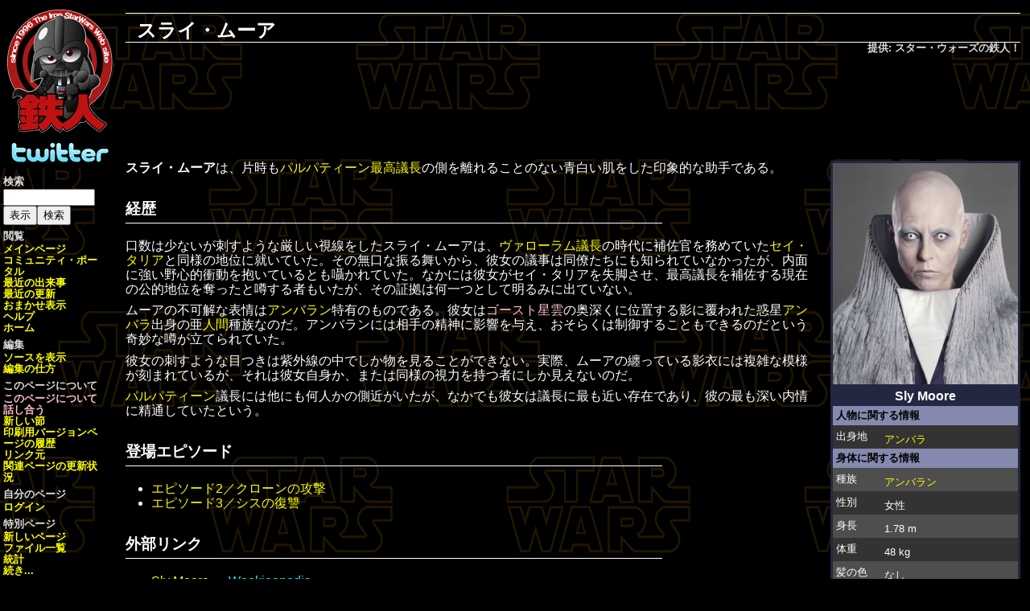

--- FILE ---
content_type: text/html; charset=UTF-8
request_url: http://www.starwars.jp/wiki/%E3%82%B9%E3%83%A9%E3%82%A4%E3%83%BB%E3%83%A0%E3%83%BC%E3%82%A2
body_size: 25005
content:
<!DOCTYPE html>
<html lang="ja" dir="ltr" class="client-nojs">
<head>
<title>スライ・ムーア - スター・ウォーズの鉄人！</title>
<meta charset="UTF-8" />
<meta name="generator" content="MediaWiki 1.21.2" />
<link rel="shortcut icon" href="/favicon.ico" />
<link rel="search" type="application/opensearchdescription+xml" href="/wiki/opensearch_desc.php" title="スター・ウォーズの鉄人！ (ja)" />
<link rel="EditURI" type="application/rsd+xml" href="http://www.starwars.jp/wiki/api.php?action=rsd" />
<link rel="alternate" type="application/atom+xml" title="スター・ウォーズの鉄人！のAtomフィード" href="/wiki/index.php?title=%E7%89%B9%E5%88%A5:%E6%9C%80%E8%BF%91%E3%81%AE%E6%9B%B4%E6%96%B0&amp;feed=atom" />
<link rel="stylesheet" href="http://www.starwars.jp/wiki/load.php?debug=false&amp;lang=ja&amp;modules=mediawiki.legacy.oldshared%2Cshared%2Cwikiprintable&amp;only=styles&amp;skin=starwars&amp;*" />
<style>/* @noflip */#quickbar { position: absolute; left: 4px; }
/* @noflip */#article { margin-left: 148px; margin-right: 4px; }
/* @noflip */#footer { margin-left: 152px; }</style><meta name="ResourceLoaderDynamicStyles" content="" />
<link rel="stylesheet" href="http://www.starwars.jp/wiki/load.php?debug=false&amp;lang=ja&amp;modules=site&amp;only=styles&amp;skin=starwars&amp;*" />
<style>a:lang(ar),a:lang(ckb),a:lang(fa),a:lang(kk-arab),a:lang(mzn),a:lang(ps),a:lang(ur){text-decoration:none}
/* cache key: starwars-mw_:resourceloader:filter:minify-css:7:3c63d63aaab43a1a11ed13edc4e400d3 */</style>

<script src="http://www.starwars.jp/wiki/load.php?debug=false&amp;lang=ja&amp;modules=startup&amp;only=scripts&amp;skin=starwars&amp;*"></script>
<script>if(window.mw){
mw.config.set({"wgCanonicalNamespace":"","wgCanonicalSpecialPageName":false,"wgNamespaceNumber":0,"wgPageName":"スライ・ムーア","wgTitle":"スライ・ムーア","wgCurRevisionId":1783,"wgArticleId":1782,"wgIsArticle":true,"wgAction":"view","wgUserName":null,"wgUserGroups":["*"],"wgCategories":["人物","女性","アンバラン","銀河共和国","元老院議員","銀河帝国"],"wgBreakFrames":false,"wgPageContentLanguage":"ja","wgSeparatorTransformTable":["",""],"wgDigitTransformTable":["",""],"wgDefaultDateFormat":"ja","wgMonthNames":["","1月","2月","3月","4月","5月","6月","7月","8月","9月","10月","11月","12月"],"wgMonthNamesShort":["","1月","2月","3月","4月","5月","6月","7月","8月","9月","10月","11月","12月"],"wgRelevantPageName":"スライ・ムーア","wgRestrictionEdit":[],"wgRestrictionMove":[]});
}</script><script>if(window.mw){
mw.loader.implement("user.options",function(){mw.user.options.set({"ccmeonemails":0,"cols":80,"date":"default","diffonly":0,"disablemail":0,"disablesuggest":0,"editfont":"default","editondblclick":0,"editsection":1,"editsectiononrightclick":0,"enotifminoredits":0,"enotifrevealaddr":0,"enotifusertalkpages":1,"enotifwatchlistpages":0,"extendwatchlist":0,"externaldiff":0,"externaleditor":0,"fancysig":0,"forceeditsummary":0,"gender":"unknown","hideminor":0,"hidepatrolled":0,"imagesize":2,"justify":0,"math":1,"minordefault":0,"newpageshidepatrolled":0,"nocache":0,"noconvertlink":0,"norollbackdiff":0,"numberheadings":0,"previewonfirst":0,"previewontop":1,"quickbar":5,"rcdays":7,"rclimit":50,"rememberpassword":0,"rows":25,"searchlimit":20,"showhiddencats":0,"showjumplinks":1,"shownumberswatching":1,"showtoc":1,"showtoolbar":1,"skin":"starwars","stubthreshold":0,"thumbsize":2,"underline":2,"uselivepreview":0,"usenewrc":0,"watchcreations":0,"watchdefault":0,"watchdeletion":0,"watchlistdays":3,
"watchlisthideanons":0,"watchlisthidebots":0,"watchlisthideliu":0,"watchlisthideminor":0,"watchlisthideown":0,"watchlisthidepatrolled":0,"watchmoves":0,"wllimit":250,"variant":"ja","language":"ja","searchNs0":true,"searchNs1":false,"searchNs2":false,"searchNs3":false,"searchNs4":false,"searchNs5":false,"searchNs6":false,"searchNs7":false,"searchNs8":false,"searchNs9":false,"searchNs10":false,"searchNs11":false,"searchNs12":false,"searchNs13":false,"searchNs14":false,"searchNs15":false});;},{},{});mw.loader.implement("user.tokens",function(){mw.user.tokens.set({"editToken":"+\\","patrolToken":false,"watchToken":false});;},{},{});
/* cache key: starwars-mw_:resourceloader:filter:minify-js:7:8b798ad3ef9da30dc25f2fc59203dd1a */
}</script>
<script>if(window.mw){
mw.loader.load(["mediawiki.page.startup","mediawiki.legacy.wikibits","mediawiki.legacy.ajax"]);
}</script>
</head>
<body class="mediawiki ltr sitedir-ltr ns-0 ns-subject page-スライ・ムーア skin-starwars action-view">

<div id='content'>
<div id='topbar'><table width="100%" cellspacing="0" cellpadding="8"><tr><td class="top" nowrap="nowrap"><a href="/wiki/%E3%83%A1%E3%82%A4%E3%83%B3%E3%83%9A%E3%83%BC%E3%82%B8"><span id="sitetitle">スター・ウォーズの鉄人！</span></a></td><td class="top" id="top-syslinks" width="100%"><a href="/wiki/%E3%83%A1%E3%82%A4%E3%83%B3%E3%83%9A%E3%83%BC%E3%82%B8" title="メインページ">メインページ</a> | <a href="/wiki/%E9%89%84%E4%BA%BA:%E3%82%B9%E3%82%BF%E3%83%BC%E3%83%BB%E3%82%A6%E3%82%A9%E3%83%BC%E3%82%BA%E3%81%AE%E9%89%84%E4%BA%BA%EF%BC%81%E3%81%AB%E3%81%A4%E3%81%84%E3%81%A6" title="鉄人:スター・ウォーズの鉄人！について">解説</a> | <a href="/wiki/%E3%83%98%E3%83%AB%E3%83%97:%E7%9B%AE%E6%AC%A1" title="ヘルプ:目次">ヘルプ</a> | <a href="/wiki/%E9%89%84%E4%BA%BA:%E3%82%88%E3%81%8F%E3%81%82%E3%82%8B%E8%B3%AA%E5%95%8F%E3%81%A8%E5%9B%9E%E7%AD%94" title="鉄人:よくある質問と回答">よくある質問と回答</a> | <a href="/wiki/%E7%89%B9%E5%88%A5:%E7%89%B9%E5%88%A5%E3%83%9A%E3%83%BC%E3%82%B8%E4%B8%80%E8%A6%A7" title="特別:特別ページ一覧">特別ページ</a> | <a href="/wiki/index.php?title=%E7%89%B9%E5%88%A5:%E3%83%AD%E3%82%B0%E3%82%A4%E3%83%B3&amp;returnto=%25E3%2582%25B9%25E3%2583%25A9%25E3%2582%25A4%25E3%2583%25BB%25E3%2583%25A0%25E3%2583%25BC%25E3%2582%25A2" title="特別:ログイン">ログイン</a></td></tr><tr><td class="top-subheader"><font size="-1"><span id="sitesub"></span></font></td><td class="top-linkcollection"><font size="-1"><span id="langlinks"><div id='catlinks' class='catlinks'><div id="mw-normal-catlinks" class="mw-normal-catlinks"><a href="/wiki/%E7%89%B9%E5%88%A5:%E3%82%AB%E3%83%86%E3%82%B4%E3%83%AA" title="特別:カテゴリ">カテゴリ</a>: <ul><li><a href="/wiki/%E3%82%AB%E3%83%86%E3%82%B4%E3%83%AA:%E4%BA%BA%E7%89%A9" title="カテゴリ:人物">人物</a></li><li><a href="/wiki/%E3%82%AB%E3%83%86%E3%82%B4%E3%83%AA:%E5%A5%B3%E6%80%A7" title="カテゴリ:女性">女性</a></li><li><a href="/wiki/%E3%82%AB%E3%83%86%E3%82%B4%E3%83%AA:%E3%82%A2%E3%83%B3%E3%83%90%E3%83%A9%E3%83%B3" title="カテゴリ:アンバラン">アンバラン</a></li><li><a href="/wiki/%E3%82%AB%E3%83%86%E3%82%B4%E3%83%AA:%E9%8A%80%E6%B2%B3%E5%85%B1%E5%92%8C%E5%9B%BD" title="カテゴリ:銀河共和国">銀河共和国</a></li><li><a href="/wiki/%E3%82%AB%E3%83%86%E3%82%B4%E3%83%AA:%E5%85%83%E8%80%81%E9%99%A2%E8%AD%B0%E5%93%A1" title="カテゴリ:元老院議員">元老院議員</a></li><li><a href="/wiki/%E3%82%AB%E3%83%86%E3%82%B4%E3%83%AA:%E9%8A%80%E6%B2%B3%E5%B8%9D%E5%9B%BD" title="カテゴリ:銀河帝国">銀河帝国</a></li></ul></div></div><br /><a href="/wiki/index.php?title=%E3%82%B9%E3%83%A9%E3%82%A4%E3%83%BB%E3%83%A0%E3%83%BC%E3%82%A2&amp;printable=yes" rel="alternate">印刷用バージョン</a> | <a href="/wiki/%E9%89%84%E4%BA%BA:%E5%85%8D%E8%B2%AC%E4%BA%8B%E9%A0%85" title="鉄人:免責事項">免責事項</a> | <a href="/wiki/%E9%89%84%E4%BA%BA:%E3%83%97%E3%83%A9%E3%82%A4%E3%83%90%E3%82%B7%E3%83%BC%E3%83%BB%E3%83%9D%E3%83%AA%E3%82%B7%E3%83%BC" title="鉄人:プライバシー・ポリシー">プライバシー・ポリシー</a></span></font></td></tr></table>

</div>
<div id='article'><h1 class="pagetitle"><span dir="auto">スライ・ムーア</span></h1><p class='subtitle'>提供: スター・ウォーズの鉄人！</p>


<p class="banner">
<script type="text/javascript"><!--
google_ad_client = "pub-1926095632427637";
/* jojo */
google_ad_slot = "0348179239";
google_ad_width = 728;
google_ad_height = 90;
//-->
</script>
<script type="text/javascript"
src="http://pagead2.googlesyndication.com/pagead/show_ads.js">
</script>
</p>

<div id="mw-content-text" lang="ja" dir="ltr" class="mw-content-ltr"><table id="InfoboxFrame" class="infoboxframe" cellspacing="0" cellpadding="0" style="border-color: #242742;">

<tr>
<td>
<table id="InfoboxTable" class="infoboxtable" cellspacing="0" cellpadding="4">

<tr>
<td class="infoboximage" colspan="2" style="background: #242742;"><a href="/wiki/%E3%83%95%E3%82%A1%E3%82%A4%E3%83%AB:Sly_Moore.jpg" class="image"><img alt="Sly Moore.jpg" src="/wiki/images/thumb/7/75/Sly_Moore.jpg/230px-Sly_Moore.jpg" width="230" height="275" srcset="/wiki/images/thumb/7/75/Sly_Moore.jpg/345px-Sly_Moore.jpg 1.5x, /wiki/images/7/75/Sly_Moore.jpg 2x" /></a>
</td></tr>
<tr>
<th class="infoboxheading" colspan="2" style="background: #242742; vertical-align: middle; font-size: 130%;"> Sly Moore
</th></tr>


<tr>
<th class="infoboxsubheading" colspan="2" style="background: #8589AD; color: #000000;"> <b>人物に関する情報</b>
</th></tr>
<tr>
<td class="infoboxlabel"> 出身地
</td>
<td class="infoboxcell">
<p><a href="/wiki/%E3%82%A2%E3%83%B3%E3%83%90%E3%83%A9" title="アンバラ">アンバラ</a>
</p>
</td></tr>

<tr>
<th class="infoboxsubheading" colspan="2" style="background: #8589AD; color: #000000;"> <b>身体に関する情報</b>
</th></tr>
<tr>
<td class="infoboxlabel"> 種族
</td>
<td class="infoboxcell">
<p><a href="/wiki/%E3%82%A2%E3%83%B3%E3%83%90%E3%83%A9%E3%83%B3" title="アンバラン">アンバラン</a>
</p>
</td></tr>
<tr>
<td class="infoboxlabel"> 性別
</td>
<td class="infoboxcell">
<p>女性
</p>
</td></tr>
<tr>
<td class="infoboxlabel"> 身長
</td>
<td class="infoboxcell">
<p>1.78 m
</p>
</td></tr>
<tr>
<td class="infoboxlabel"> 体重
</td>
<td class="infoboxcell">
<p>48 kg
</p>
</td></tr>
<tr>
<td class="infoboxlabel"> 髪の色
</td>
<td class="infoboxcell">
<p>なし
</p>
</td></tr>
<tr>
<td class="infoboxlabel"> 目の色
</td>
<td class="infoboxcell">
<p>白色
</p>
</td></tr>

<tr>
<th class="infoboxsubheading" colspan="2" style="background: #8589AD; color: #000000;"> <b>年代および政治に関する情報</b>
</th></tr>
<tr>
<td class="infoboxlabel"> 時代
</td>
<td class="infoboxcell">
<p><a href="/wiki/%E5%B8%9D%E5%9B%BD%E3%81%AE%E5%8B%83%E8%88%88%E6%99%82%E4%BB%A3" title="帝国の勃興時代">帝国の勃興時代</a>
</p>
</td></tr>
<tr>
<td class="infoboxlabel"> 所属
</td>
<td class="infoboxcell">
<ul><li><a href="/wiki/%E9%8A%80%E6%B2%B3%E5%85%B1%E5%92%8C%E5%9B%BD" title="銀河共和国">銀河共和国</a>
</li><li><a href="/wiki/%E3%82%B7%E3%82%B9%E3%83%BB%E3%82%AA%E3%83%BC%E3%83%80%E3%83%BC" title="シス・オーダー" class="mw-redirect">シス・オーダー</a>
</li><li><a href="/wiki/%E9%8A%80%E6%B2%B3%E5%B8%9D%E5%9B%BD" title="銀河帝国">銀河帝国</a>
<ul><li><a href="/wiki/index.php?title=%E5%B8%9D%E5%9B%BD%E5%86%85%E9%83%A8%E3%82%B5%E3%83%BC%E3%82%AF%E3%83%AB&amp;action=edit&amp;redlink=1" class="new" title="帝国内部サークル (存在しないページ)">帝国内部サークル</a>
</li></ul>
</li></ul>
</td></tr>
</table>
</td></tr>
<tr>
<td>
<table id="ToggleSwitchTable" class="toggleswitchtable" cellspacing="0" cellpadding="4">

<tr>
<th id="ToggleSwitch" class="infoboxheading" style="background: #242742;"> [非表示]
</th></tr></table>
</td></tr></table>
<p><b>スライ・ムーア</b>は、片時も<a href="/wiki/%E3%83%91%E3%83%AB%E3%83%91%E3%83%86%E3%82%A3%E3%83%BC%E3%83%B3" title="パルパティーン" class="mw-redirect">パルパティーン</a><a href="/wiki/%E6%9C%80%E9%AB%98%E8%AD%B0%E9%95%B7" title="最高議長">最高議長</a>の側を離れることのない青白い肌をした印象的な助手である。
</p>
<h2> <span class="mw-headline" id=".E7.B5.8C.E6.AD.B4">経歴</span></h2>
<p>口数は少ないが刺すような厳しい視線をしたスライ・ムーアは、<a href="/wiki/%E3%83%95%E3%82%A3%E3%83%8B%E3%83%BC%E3%82%BA%E3%83%BB%E3%83%B4%E3%82%A1%E3%83%AD%E3%83%BC%E3%83%A9%E3%83%A0" title="フィニーズ・ヴァローラム">ヴァローラム</a><a href="/wiki/%E8%AD%B0%E9%95%B7" title="議長" class="mw-redirect">議長</a>の時代に補佐官を務めていた<a href="/wiki/%E3%82%BB%E3%82%A4%E3%83%BB%E3%82%BF%E3%83%AA%E3%82%A2" title="セイ・タリア">セイ・タリア</a>と同様の地位に就いていた。その無口な振る舞いから、彼女の議事は同僚たちにも知られていなかったが、内面に強い野心的衝動を抱いているとも囁かれていた。なかには彼女がセイ・タリアを失脚させ、最高議長を補佐する現在の公的地位を奪ったと噂する者もいたが、その証拠は何一つとして明るみに出ていない。
</p><p>ムーアの不可解な表情は<a href="/wiki/%E3%82%A2%E3%83%B3%E3%83%90%E3%83%A9%E3%83%B3" title="アンバラン">アンバラン</a>特有のものである。彼女は<a href="/wiki/index.php?title=%E3%82%B4%E3%83%BC%E3%82%B9%E3%83%88%E6%98%9F%E9%9B%B2&amp;action=edit&amp;redlink=1" class="new" title="ゴースト星雲 (存在しないページ)">ゴースト星雲</a>の奥深くに位置する影に覆われた惑星<a href="/wiki/%E3%82%A2%E3%83%B3%E3%83%90%E3%83%A9" title="アンバラ">アンバラ</a>出身の亜<a href="/wiki/%E4%BA%BA%E9%96%93" title="人間">人間</a>種族なのだ。アンバランには相手の精神に影響を与え、おそらくは制御することもできるのだという奇妙な噂が立てられていた。
</p><p>彼女の刺すような目つきは紫外線の中でしか物を見ることができない。実際、ムーアの纏っている影衣には複雑な模様が刻まれているが、それは彼女自身か、または同様の視力を持つ者にしか見えないのだ。
</p><p><a href="/wiki/%E3%83%91%E3%83%AB%E3%83%91%E3%83%86%E3%82%A3%E3%83%BC%E3%83%B3" title="パルパティーン" class="mw-redirect">パルパティーン</a>議長には他にも何人かの側近がいたが、なかでも彼女は議長に最も近い存在であり、彼の最も深い内情に精通していたという。
</p>
<h2> <span class="mw-headline" id=".E7.99.BB.E5.A0.B4.E3.82.A8.E3.83.94.E3.82.BD.E3.83.BC.E3.83.89">登場エピソード</span></h2>
<ul><li><a href="/wiki/%E3%82%A8%E3%83%94%E3%82%BD%E3%83%BC%E3%83%892%EF%BC%8F%E3%82%AF%E3%83%AD%E3%83%BC%E3%83%B3%E3%81%AE%E6%94%BB%E6%92%83" title="エピソード2／クローンの攻撃">エピソード2／クローンの攻撃</a>
</li><li><a href="/wiki/%E3%82%A8%E3%83%94%E3%82%BD%E3%83%BC%E3%83%893%EF%BC%8F%E3%82%B7%E3%82%B9%E3%81%AE%E5%BE%A9%E8%AE%90" title="エピソード3／シスの復讐">エピソード3／シスの復讐</a>
</li></ul>
<h2> <span class="mw-headline" id=".E5.A4.96.E9.83.A8.E3.83.AA.E3.83.B3.E3.82.AF">外部リンク</span></h2>
<ul><li><a href="http://starwars.wikia.com/wiki/Sly_Moore" class="extiw" title="wop:Sly Moore">Sly Moore</a> &#8212; <a rel="nofollow" class="external text" href="http://starwars.wikia.com/wiki/Main_Page">Wookieepedia</a>
</li></ul>

<!-- 
NewPP limit report
Preprocessor visited node count: 213/1000000
Preprocessor generated node count: 1590/1000000
Post‐expand include size: 3323/2097152 bytes
Template argument size: 434/2097152 bytes
Highest expansion depth: 5/40
Expensive parser function count: 0/100
-->

<!-- Saved in parser cache with key starwars-mw_:pcache:idhash:1782-0!*!0!!*!2!* and timestamp 20151219132957 -->
</div><div class="printfooter">
「<a href="http://www.starwars.jp/wiki/index.php?title=スライ・ムーア&amp;oldid=1783">http://www.starwars.jp/wiki/index.php?title=スライ・ムーア&amp;oldid=1783</a>」から取得</div>


<p class="banner"><br />
<iframe src="http://rcm-jp.amazon.co.jp/e/cm?t=starwars0f-22&amp;o=9&amp;p=48&amp;l=ur1&amp;category=dvd&amp;f=ifr" width="728" height="90" scrolling="no" border="0" marginwidth="0" style="border:none;" frameborder="0"></iframe>
</p>

<p class="banner">
<script type="text/javascript"><!--
google_ad_client = "pub-1926095632427637";
/* jojo */
google_ad_slot = "0348179239";
google_ad_width = 728;
google_ad_height = 90;
//-->
</script>
<script type="text/javascript"
src="http://pagead2.googlesyndication.com/pagead/show_ads.js">
</script>
</p>

<div id="categorylink"><div id='catlinks' class='catlinks'><div id="mw-normal-catlinks" class="mw-normal-catlinks"><a href="/wiki/%E7%89%B9%E5%88%A5:%E3%82%AB%E3%83%86%E3%82%B4%E3%83%AA" title="特別:カテゴリ">カテゴリ</a>: <ul><li><a href="/wiki/%E3%82%AB%E3%83%86%E3%82%B4%E3%83%AA:%E4%BA%BA%E7%89%A9" title="カテゴリ:人物">人物</a></li><li><a href="/wiki/%E3%82%AB%E3%83%86%E3%82%B4%E3%83%AA:%E5%A5%B3%E6%80%A7" title="カテゴリ:女性">女性</a></li><li><a href="/wiki/%E3%82%AB%E3%83%86%E3%82%B4%E3%83%AA:%E3%82%A2%E3%83%B3%E3%83%90%E3%83%A9%E3%83%B3" title="カテゴリ:アンバラン">アンバラン</a></li><li><a href="/wiki/%E3%82%AB%E3%83%86%E3%82%B4%E3%83%AA:%E9%8A%80%E6%B2%B3%E5%85%B1%E5%92%8C%E5%9B%BD" title="カテゴリ:銀河共和国">銀河共和国</a></li><li><a href="/wiki/%E3%82%AB%E3%83%86%E3%82%B4%E3%83%AA:%E5%85%83%E8%80%81%E9%99%A2%E8%AD%B0%E5%93%A1" title="カテゴリ:元老院議員">元老院議員</a></li><li><a href="/wiki/%E3%82%AB%E3%83%86%E3%82%B4%E3%83%AA:%E9%8A%80%E6%B2%B3%E5%B8%9D%E5%9B%BD" title="カテゴリ:銀河帝国">銀河帝国</a></li></ul></div></div></div>
<address>
Presented by じょじょ♪ &nbsp;mail:<a href="mailto:webmaster@starwars.jp">webmaster@starwars.jp</a>
&nbsp;web: <a href="http://www.starwars.jp/" class="external">http://www.starwars.jp/</a>
&nbsp;twitter: <a href="https://twitter.com/moff_jojo" class="external">@moff_jojo</a>
</address>

</div><br clear='all' />

<div id='footer'><table width="98%" cellspacing="0"><tr><td class="bottom"><strong><a href="/wiki/index.php?title=%E3%82%B9%E3%83%A9%E3%82%A4%E3%83%BB%E3%83%A0%E3%83%BC%E3%82%A2&amp;action=edit" title="スライ・ムーア">ソースを表示</a></strong> | 
<a href="/wiki/index.php?title=%E3%83%88%E3%83%BC%E3%82%AF:%E3%82%B9%E3%83%A9%E3%82%A4%E3%83%BB%E3%83%A0%E3%83%BC%E3%82%A2&amp;action=edit&amp;redlink=1" class="new" title="トーク:スライ・ムーア (存在しないページ)">このページについて話し合う</a> | 
<a href="/wiki/index.php?title=%E3%82%B9%E3%83%A9%E3%82%A4%E3%83%BB%E3%83%A0%E3%83%BC%E3%82%A2&amp;action=history" title="スライ・ムーア" rel="archives">ページの履歴</a> | 
<a href="/wiki/%E7%89%B9%E5%88%A5:%E3%83%AA%E3%83%B3%E3%82%AF%E5%85%83/%E3%82%B9%E3%83%A9%E3%82%A4%E3%83%BB%E3%83%A0%E3%83%BC%E3%82%A2" title="特別:リンク元/スライ・ムーア">リンク元</a> | 
<a href="/wiki/%E7%89%B9%E5%88%A5:%E9%96%A2%E9%80%A3%E3%83%9A%E3%83%BC%E3%82%B8%E3%81%AE%E6%9B%B4%E6%96%B0%E7%8A%B6%E6%B3%81/%E3%82%B9%E3%83%A9%E3%82%A4%E3%83%BB%E3%83%A0%E3%83%BC%E3%82%A2" title="特別:関連ページの更新状況/スライ・ムーア">関連ページの更新状況</a>
<br /><br />

<br /><a href="/wiki/%E3%83%A1%E3%82%A4%E3%83%B3%E3%83%9A%E3%83%BC%E3%82%B8" title="メインページ">メインページ</a> | <a href="/wiki/%E9%89%84%E4%BA%BA:%E3%82%B9%E3%82%BF%E3%83%BC%E3%83%BB%E3%82%A6%E3%82%A9%E3%83%BC%E3%82%BA%E3%81%AE%E9%89%84%E4%BA%BA%EF%BC%81%E3%81%AB%E3%81%A4%E3%81%84%E3%81%A6" title="鉄人:スター・ウォーズの鉄人！について">スター・ウォーズの鉄人！について</a> | <form id="searchform" method="get" class="inline" action="/wiki/%E7%89%B9%E5%88%A5:%E6%A4%9C%E7%B4%A2">検索: <input type='text' id="searchInput" class="mw-searchInput" name="search" size="14" value="" /><br /><input type='submit' id="searchGoButton" class="searchButton" name="go" value="表示" /><input type='submit' id="mw-searchButton" class="searchButton" name="fulltext" value="検索" />
</form>
<br />このページは 3,336 回アクセスされました。  このページの最終更新日時は 2011年10月9日 (日) 20:22 です。 </td></tr></table>
</div>
</div>

<div id='quickbar'>
<a href='http://www.starwars.jp/wiki/'><img src='/wiki/skins/starwars/iron.gif' alt='スター・ウォーズの鉄人！' width='140' height='161' /></a><br />
<a href='http://twitter.com/moff_jojo'><img src='/wiki/skins/starwars/twitter.gif' alt='Twitter' width='140' height='38' /></a>
<h6>検索</h6><form id="searchform2" method="get" class="inline" action="/wiki/%E7%89%B9%E5%88%A5:%E6%A4%9C%E7%B4%A2"><input type='text' id="searchInput2" class="mw-searchInput" name="search" size="14" value="" /><br /><input type='submit' id="searchGoButton2" class="searchButton" name="go" value="表示" /><input type='submit' id="mw-searchButton2" class="searchButton" name="fulltext" value="検索" />
</form>
<h6>閲覧</h6><a href="/wiki/%E3%83%A1%E3%82%A4%E3%83%B3%E3%83%9A%E3%83%BC%E3%82%B8">メインページ</a><br /><a href="/wiki/%E9%89%84%E4%BA%BA:%E3%82%B3%E3%83%9F%E3%83%A5%E3%83%8B%E3%83%86%E3%82%A3%E3%83%BB%E3%83%9D%E3%83%BC%E3%82%BF%E3%83%AB">コミュニティ・ポータル</a><br /><a href="/wiki/%E9%89%84%E4%BA%BA:%E6%9C%80%E8%BF%91%E3%81%AE%E5%87%BA%E6%9D%A5%E4%BA%8B">最近の出来事</a><br /><a href="/wiki/%E7%89%B9%E5%88%A5:%E6%9C%80%E8%BF%91%E3%81%AE%E6%9B%B4%E6%96%B0">最近の更新</a><br /><a href="/wiki/%E7%89%B9%E5%88%A5:%E3%81%8A%E3%81%BE%E3%81%8B%E3%81%9B%E8%A1%A8%E7%A4%BA">おまかせ表示</a><br /><a href="/wiki/%E3%83%98%E3%83%AB%E3%83%97:%E7%9B%AE%E6%AC%A1">ヘルプ</a><br /><a href="http://www.starwars.jp">ホーム</a><br />
<h6>編集</h6><strong><a href="/wiki/index.php?title=%E3%82%B9%E3%83%A9%E3%82%A4%E3%83%BB%E3%83%A0%E3%83%BC%E3%82%A2&amp;action=edit" title="スライ・ムーア">ソースを表示</a></strong><br /><a href="/wiki/%E3%83%98%E3%83%AB%E3%83%97:%E7%B7%A8%E9%9B%86" title="ヘルプ:編集">編集の仕方</a><br />
<h6>このページについて</h6><a href="/wiki/index.php?title=%E3%83%88%E3%83%BC%E3%82%AF:%E3%82%B9%E3%83%A9%E3%82%A4%E3%83%BB%E3%83%A0%E3%83%BC%E3%82%A2&amp;action=edit&amp;redlink=1" class="new" title="トーク:スライ・ムーア (存在しないページ)">このページについて話し合う</a><br /><a href="/wiki/index.php?title=%E3%83%88%E3%83%BC%E3%82%AF:%E3%82%B9%E3%83%A9%E3%82%A4%E3%83%BB%E3%83%A0%E3%83%BC%E3%82%A2&amp;action=edit&amp;section=new" title="トーク:スライ・ムーア">新しい節</a><br /><a href="/wiki/index.php?title=%E3%82%B9%E3%83%A9%E3%82%A4%E3%83%BB%E3%83%A0%E3%83%BC%E3%82%A2&amp;printable=yes" rel="alternate">印刷用バージョン</a><a href="/wiki/index.php?title=%E3%82%B9%E3%83%A9%E3%82%A4%E3%83%BB%E3%83%A0%E3%83%BC%E3%82%A2&amp;action=history" title="スライ・ムーア" rel="archives">ページの履歴</a><br /><a href="/wiki/%E7%89%B9%E5%88%A5:%E3%83%AA%E3%83%B3%E3%82%AF%E5%85%83/%E3%82%B9%E3%83%A9%E3%82%A4%E3%83%BB%E3%83%A0%E3%83%BC%E3%82%A2" title="特別:リンク元/スライ・ムーア">リンク元</a><br /><a href="/wiki/%E7%89%B9%E5%88%A5:%E9%96%A2%E9%80%A3%E3%83%9A%E3%83%BC%E3%82%B8%E3%81%AE%E6%9B%B4%E6%96%B0%E7%8A%B6%E6%B3%81/%E3%82%B9%E3%83%A9%E3%82%A4%E3%83%BB%E3%83%A0%E3%83%BC%E3%82%A2" title="特別:関連ページの更新状況/スライ・ムーア">関連ページの更新状況</a><br />
<h6>自分のページ</h6><a href="/wiki/%E7%89%B9%E5%88%A5:%E3%83%AD%E3%82%B0%E3%82%A4%E3%83%B3" title="特別:ログイン">ログイン</a>
<h6>特別ページ</h6><a href="/wiki/%E7%89%B9%E5%88%A5:%E6%96%B0%E3%81%97%E3%81%84%E3%83%9A%E3%83%BC%E3%82%B8" title="特別:新しいページ">新しいページ</a><br /><a href="/wiki/%E7%89%B9%E5%88%A5:%E3%83%95%E3%82%A1%E3%82%A4%E3%83%AB%E4%B8%80%E8%A6%A7" title="特別:ファイル一覧">ファイル一覧</a><br /><a href="/wiki/%E7%89%B9%E5%88%A5:%E7%B5%B1%E8%A8%88" title="特別:統計">統計</a><br /><a href="/wiki/%E7%89%B9%E5%88%A5:%E7%89%B9%E5%88%A5%E3%83%9A%E3%83%BC%E3%82%B8%E4%B8%80%E8%A6%A7" title="特別:特別ページ一覧">続き...</a><br />
<p class="banner">
<script type="text/javascript"><!--
google_ad_client = "ca-pub-1926095632427637";
/* jsw */
google_ad_slot = "1650035911";
google_ad_width = 120;
google_ad_height = 600;
//-->
</script>
<script type="text/javascript"
src="http://pagead2.googlesyndication.com/pagead/show_ads.js">
</script>
</p>
</div>
<script>if(window.mw){
mw.loader.state({"site":"loading","user":"missing","user.groups":"ready"});
}</script>
<script>if(window.mw){
mw.loader.load(["mediawiki.action.view.postEdit","mediawiki.user","mediawiki.page.ready","mediawiki.searchSuggest","mediawiki.hidpi"], null, true);
}</script>
<script src="http://www.starwars.jp/wiki/load.php?debug=false&amp;lang=ja&amp;modules=site&amp;only=scripts&amp;skin=starwars&amp;*"></script>
<!-- Served in 0.264 secs. -->
</body><!-- Cached 20151219132957 -->
</html>

--- FILE ---
content_type: text/html; charset=utf-8
request_url: https://www.google.com/recaptcha/api2/aframe
body_size: 265
content:
<!DOCTYPE HTML><html><head><meta http-equiv="content-type" content="text/html; charset=UTF-8"></head><body><script nonce="EqA2gc2Ztt-tOGWSMdapTw">/** Anti-fraud and anti-abuse applications only. See google.com/recaptcha */ try{var clients={'sodar':'https://pagead2.googlesyndication.com/pagead/sodar?'};window.addEventListener("message",function(a){try{if(a.source===window.parent){var b=JSON.parse(a.data);var c=clients[b['id']];if(c){var d=document.createElement('img');d.src=c+b['params']+'&rc='+(localStorage.getItem("rc::a")?sessionStorage.getItem("rc::b"):"");window.document.body.appendChild(d);sessionStorage.setItem("rc::e",parseInt(sessionStorage.getItem("rc::e")||0)+1);localStorage.setItem("rc::h",'1768707633549');}}}catch(b){}});window.parent.postMessage("_grecaptcha_ready", "*");}catch(b){}</script></body></html>